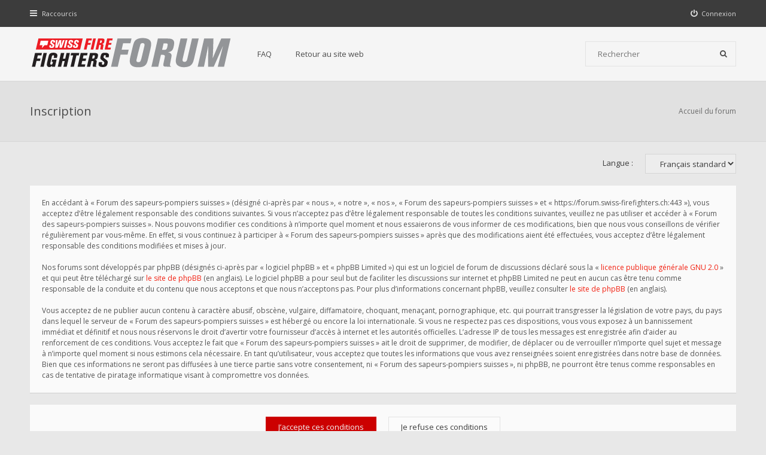

--- FILE ---
content_type: text/html; charset=UTF-8
request_url: http://forum.swiss-firefighters.ch/ucp.php?mode=register&sid=dad5192b4d41ffbae113852ee1d6163b
body_size: 5310
content:
<!DOCTYPE html>
<html dir="ltr" lang="fr">
<head>
<meta charset="utf-8">
<meta http-equiv="X-UA-Compatible" content="IE=edge">
<meta name="viewport" content="width=device-width, initial-scale=1">

<title>Forum des sapeurs-pompiers suisses - Panneau de contrôle de l’utilisateur - Inscription</title>


<!--[if IE]><link rel="shortcut icon" href="./styles/hawiki/theme/images/favicon.ico"><![endif]-->
<link rel="apple-touch-icon-precomposed" href="./styles/hawiki/theme/images/apple-touch-icon-precomposed.gif">
<link rel="icon" href="./styles/hawiki/theme/images/favicon.gif">
<link rel="icon" sizes="16x16" href="./styles/hawiki/theme/images/favicon.ico">


<!--
	phpBB style name: Hawiki
	Based on style:   prosilver (this is the default phpBB3 style)
	Original author:  Tom Beddard ( http://www.subBlue.com/ )
	Modified by:      Gramziu
-->

<link href="//fonts.googleapis.com/css?family=Open+Sans:300,400,600,700&amp;subset=latin,cyrillic-ext,latin-ext,cyrillic,greek-ext,greek,vietnamese" rel="stylesheet">
<link href="//maxcdn.bootstrapcdn.com/font-awesome/4.3.0/css/font-awesome.min.css" rel="stylesheet">

<link href="./styles/hawiki/theme/stylesheet.css?assets_version=30" rel="stylesheet">
<link href="./styles/hawiki/theme/colours_red.css?assets_version=30" rel="stylesheet">
<link id="colour-variant" href="" rel="stylesheet">



<style>
	* {
		transition: all 0.1s ease-in-out;
	}
	.colour-example {
		margin: 0 0 1px;
	}
	.colour-example:last-child {
		margin: 0;
	}
	.colour-example > a {
		color: #FFF;
		display: block;
		height: 40px;
		line-height: 40px;
		text-align: center;
		width: 100%;
	}
</style>





</head>
<body id="phpbb" class="nojs notouch section-ucp ltr ">


<div id="overall-wrap">
	<a id="top" class="anchor" accesskey="t"></a>
	<div id="wrap-head">
		<div id="site-nav" role="navigation">
			<div class="chunk">
				
				
				<ul class="site-nav" role="menubar">
					<li class="font-icon responsive-menu dropdown-container" data-skip-responsive="true">
						<a href="#" class="responsive-menu-link dropdown-trigger"><i class="fa fa-bars"></i><span class="nav-rh-2">Raccourcis</span></a>
						<div class="dropdown hidden">
							<div class="pointer"><div class="pointer-inner"></div></div>
							<ul class="dropdown-contents" role="menu">
								
																	<li class="separator"></li>
																											 
										<li class="font-icon icon-search-unread"><a href="./search.php?search_id=unreadposts&amp;sid=b322f9c15e868d215df2855039d7a03b" role="menuitem"><i class="fa fa-file"></i>Messages non lus</a></li>
																		<li class="font-icon icon-search-unanswered"><a href="./search.php?search_id=unanswered&amp;sid=b322f9c15e868d215df2855039d7a03b" role="menuitem"><i class="fa fa-file-o"></i>Sujets sans réponse</a></li>
									<li class="font-icon icon-search-active"><a href="./search.php?search_id=active_topics&amp;sid=b322f9c15e868d215df2855039d7a03b" role="menuitem"><i class="fa fa-fire"></i>Sujets actifs</a></li>
																<li class="separator site-menu"></li>

								<li data-skip-responsive="true" class="site-menu"><a href="/app.php/help/faq?sid=b322f9c15e868d215df2855039d7a03b" rel="help" title="Foire aux questions">FAQ</a></li>
<li class="site-menu">
	<a href="https://www.swiss-firefighters.ch" title="Retour au site Web">Retour au site web</a>
</li>

															</ul>
						</div>
					</li>

										
									<li class="font-icon rightside"  data-skip-responsive="true"><a href="./ucp.php?mode=login&amp;redirect=ucp.php%3Fmode%3Dregister&amp;sid=b322f9c15e868d215df2855039d7a03b" title="Connexion" accesskey="x" role="menuitem"><i class="fa fa-power-off"></i><span class="nav-rh-2">Connexion</span></a></li>
																		</ul>
			</div>
		</div>

		<div id="site-header" role="banner">
			<div class="chunk">
				<div id="site-logo">
					<a class="site-logo" href="./index.php?sid=b322f9c15e868d215df2855039d7a03b" title="Accueil du forum"></a>
					<p class="skiplink"><a href="#start_here">Accéder au contenu</a></p>
				</div>

				<ul id="site-menu">
					<li data-skip-responsive="true" class="site-menu"><a href="/app.php/help/faq?sid=b322f9c15e868d215df2855039d7a03b" rel="help" title="Foire aux questions">FAQ</a></li>
<li class="site-menu">
	<a href="https://www.swiss-firefighters.ch" title="Retour au site Web">Retour au site web</a>
</li>
				</ul>

				
								<div id="site-search" role="search">
					<form action="./search.php?sid=b322f9c15e868d215df2855039d7a03b" method="get">
						<fieldset>
							<input name="keywords" type="search" maxlength="128" title="Rechercher par mots-clés" size="20" value="" placeholder="Rechercher" /><button type="submit" title="Rechercher"><i class="fa fa-search"></i></button><input type="hidden" name="sid" value="b322f9c15e868d215df2855039d7a03b" />

						</fieldset>
					</form>
				</div>
							</div>
		</div>
	</div>

	
	<a id="start_here" class="anchor"></a>
		
		
<div id="wrap-subhead">
	<div class="chunk">

		<div id="subhead-title">
						<h2 class="sitename-title">Inscription</h2>
			
					</div>

		<ul id="breadcrumbs" role="menubar">
									<li class="breadcrumbs rightside">
												<span class="crumb"><a href="./index.php?sid=b322f9c15e868d215df2855039d7a03b" accesskey="h" itemtype="http://data-vocabulary.org/Breadcrumb" itemscope="" data-navbar-reference="index">Accueil du forum</a></span>
											</li>
					</ul>

	</div>
</div>

<div id="wrap-body">
	<div class="chunk">

		
				<script>
			/**
			* Change language
			*/
			function change_language(lang_iso)
			{
				document.cookie = 'phpbb3_nm84p_lang=' + lang_iso + '; path=/';
				document.forms['register'].change_lang.value = lang_iso;
				document.forms['register'].submit();
			}
		</script>
		
					<form method="post" action="./ucp.php?mode=register&amp;sid=b322f9c15e868d215df2855039d7a03b" id="register">
				<p class="rightside">
					<label for="lang">Langue :</label><select name="lang" id="lang" onchange="change_language(this.value); return false;" title="Langue"><option value="en">British English</option><option value="fr" selected="selected">Français standard</option></select>
					<input type="hidden" name="change_lang" value="" />

				</p>
			</form>

			<div class="clear"></div>

		
			<form method="post" action="./ucp.php?mode=register&amp;sid=b322f9c15e868d215df2855039d7a03b" id="agreement">

			<div class="panel">
				<div class="inner">
				<div class="content">
										<p>En accédant à « Forum des sapeurs-pompiers suisses » (désigné ci-après par « nous », « notre », « nos », « Forum des sapeurs-pompiers suisses » et « https://forum.swiss-firefighters.ch:443 »), vous acceptez d’être légalement responsable des conditions suivantes. Si vous n’acceptez pas d’être légalement responsable de toutes les conditions suivantes, veuillez ne pas utiliser et accéder à « Forum des sapeurs-pompiers suisses ». Nous pouvons modifier ces conditions à n’importe quel moment et nous essaierons de vous informer de ces modifications, bien que nous vous conseillons de vérifier régulièrement par vous-même. En effet, si vous continuez à participer à « Forum des sapeurs-pompiers suisses » après que des modifications aient été effectuées, vous acceptez d’être légalement responsable des conditions modifiées et mises à jour.<br>
	<br>
	Nos forums sont développés par phpBB (désignés ci-après par « logiciel phpBB » et « phpBB Limited ») qui est un logiciel de forum de discussions déclaré sous la « <a href="https://opensource.org/licenses/GPL-2.0">licence publique générale GNU 2.0</a> » et qui peut être téléchargé sur <a href="https://www.phpbb.com/">le site de phpBB</a> (en anglais). Le logiciel phpBB a pour seul but de faciliter les discussions sur internet et phpBB Limited ne peut en aucun cas être tenu comme responsable de la conduite et du contenu que nous acceptons et que nous n’acceptons pas. Pour plus d’informations concernant phpBB, veuillez consulter <a href="https://www.phpbb.com/">le site de phpBB</a> (en anglais).<br>
	<br>
	Vous acceptez de ne publier aucun contenu à caractère abusif, obscène, vulgaire, diffamatoire, choquant, menaçant, pornographique, etc. qui pourrait transgresser la législation de votre pays, du pays dans lequel le serveur de « Forum des sapeurs-pompiers suisses » est hébergé ou encore la loi internationale. Si vous ne respectez pas ces dispositions, vous vous exposez à un bannissement immédiat et définitif et nous nous réservons le droit d’avertir votre fournisseur d’accès à internet et les autorités officielles. L’adresse IP de tous les messages est enregistrée afin d’aider au renforcement de ces conditions. Vous acceptez le fait que « Forum des sapeurs-pompiers suisses » ait le droit de supprimer, de modifier, de déplacer ou de verrouiller n’importe quel sujet et message à n’importe quel moment si nous estimons cela nécessaire. En tant qu’utilisateur, vous acceptez que toutes les informations que vous avez renseignées soient enregistrées dans notre base de données. Bien que ces informations ne seront pas diffusées à une tierce partie sans votre consentement, ni « Forum des sapeurs-pompiers suisses », ni phpBB, ne pourront être tenus comme responsables en cas de tentative de piratage informatique visant à compromettre vos données.
	</p>
									</div>
				</div>
			</div>

			<div class="panel">
				<div class="inner">
				<fieldset class="submit-buttons">
					<input type="submit" name="agreed" id="agreed" value="J’accepte ces conditions" class="button1" /><input type="submit" name="not_agreed" value="Je refuse ces conditions" class="button2" />
										<input type="hidden" name="change_lang" value="" />

					<input type="hidden" name="creation_time" value="1769523844" />
<input type="hidden" name="form_token" value="4c55b416689d65cc10e1d832f52c485dcc82e1ef" />

				</fieldset>
				</div>
			</div>
			</form>

		
	</div>
</div>

		
	
	<div id="wrap-footer">

		<div id="site-footer-area">
	<div class="chunk">
		<div class="grid-3">
			<h5>Réseaux Sociaux</h5>
			<ul class="cfooter-social">
				<li>
					<a href="https://www.facebook.com/Swiss-Firefightersch-168243723201638/"><i class="fa fa-facebook"></i></a>
				</li>
			</ul>
		</div>
		<div class="grid-3">
			<h5>Liens Utiles</h5>
			<ul>
				<li>
					<a href="https://www.swiss-firefighters.ch/">Retour au site web</a>
				</li>
				<li>
					<a href="/viewtopic.php?f=2&t=52">Charte du forum</a>
				</li>
			</ul>
		</div>
		<div class="grid-3">
			<h5><a href="https://www.swiss-firefighters.ch/Feedback.html">Nous Contacter</a></h5>
		</div>
	</div>
</div>

		<div id="site-footer-nav" role="navigation">
			<div class="chunk">
				<ul class="site-footer-nav" role="menubar">
					<li class="small-icon icon-home breadcrumbs">
																		<span class="crumb"><a href="./index.php?sid=b322f9c15e868d215df2855039d7a03b" data-navbar-reference="index">Accueil du forum</a></span>
											</li>
																<li class="rightside"><a href="./ucp.php?mode=delete_cookies&amp;sid=b322f9c15e868d215df2855039d7a03b" data-ajax="true" data-refresh="true" role="menuitem">Supprimer tous les cookies du forum</a></li>
																														</ul>
			</div>
		</div>

		<div id="site-footer" role="contentinfo">
			<div class="chunk">
				<div class="grid-2">
										&copy; 2020 Swiss-Firefighters.ch - Fajinfo Sàrl
														</div>
				<div class="grid-2 ar">
										Fuseau horaire sur <span title="UTC+2">UTC+02:00</span>
									</div>
			</div>
		</div>

		<div id="darkenwrapper" data-ajax-error-title="Erreur AJAX" data-ajax-error-text="Une erreur est survenue lors du traitement de votre requête." data-ajax-error-text-abort="La requête a été interrompue par l’utilisateur." data-ajax-error-text-timeout="Votre requête a expiré prématurément. Veuillez réessayer." data-ajax-error-text-parsererror="Une erreur est survenue lors du traitement de votre requête et le serveur a renvoyé une réponse invalide.">
			<div id="darken">&nbsp;</div>
		</div>

		<div id="phpbb_alert" class="phpbb_alert" data-l-err="Erreur" data-l-timeout-processing-req="Le délai a été dépassé.">
			<a href="#" class="alert_close"></a>
			<h3 class="alert_title">&nbsp;</h3><p class="alert_text"></p>
		</div>
		<div id="phpbb_confirm" class="phpbb_alert">
			<a href="#" class="alert_close"></a>
			<div class="alert_text"></div>
		</div>

		<div style="display: none;">
			<a id="bottom" class="anchor" accesskey="z"></a>
					</div>
</div>

<script src="./assets/javascript/jquery-3.5.1.min.js?assets_version=30"></script>
<script src="./assets/javascript/core.js?assets_version=30"></script>


<script>
	$(function() {
		$("#st, #sd, #sk, #ch").chosen({
			disable_search: true,
			width: "auto"
		});
	});
</script>

<script>
	$(function() {

		var sidebarRecentPostDiv = $("#sidebar-recent-posts");

		if (sidebarRecentPostDiv.length) {
			sidebarRecentPostDiv = sidebarRecentPostDiv[0];

			$.ajax({url: '/app.php/feed?sid=b322f9c15e868d215df2855039d7a03b?mode=topics', success: function (data) {
				$(data).find("entry").each(function (i) {
					var el = $(this);
					var entryWrap = document.createElement("div");

					var entryTitle = document.createElement("a");
					var entryAuthor = document.createElement("span");
					var entryContent = document.createElement("span");

					entryTitle.className = ("sidebar-recent-title");
					entryAuthor.className = ("sidebar-recent-author");
					entryContent.className = ("sidebar-recent-content");

					function cutText(name) {
						var elementText = el.find(name).text();

						if (name == "title") {
							elementText = elementText.substring(elementText.indexOf("•") + 2);
							elementText = unescapeHTML(elementText);
						} else if (name == "content") {
							elementText = el.find(name).html();
							elementText = elementText
											.replace(/<p*>(.*?)<\/p>/ig, "")
											.replace("<![CDATA[", "")
											.replace("]]>", "");
							elementText = elementText.replace(/(<([^>]+)>)/ig, "");
							elementText = unescapeHTML(elementText);
						}

						if (elementText.length > 50) {
							return elementText.substr(0, 50);
						} else {
							return elementText;	
						};
					};

					// Based on: http://stackoverflow.com/questions/1787322/htmlspecialchars-equivalent-in-javascript/4835406#comment36196953_4835406
					function unescapeHTML(text) {
						var map = {
							'&amp;': '&',
							'&lt;': '<',
							'&gt;': '>',
							'&quot;': '"',
							'&#039;': "'"
						};

						return text.replace(/&+[ampltgquo039]+;/g, function(m) { return map[m]; });
					}

					entryTitle.textContent = cutText("title");
					entryAuthor.textContent = "par " + cutText("author");
					entryContent.textContent = cutText("content");
					entryURL = el.find("id").text();

					$(entryTitle).attr("href", entryURL);

					entryWrap.appendChild(entryTitle);
					entryWrap.appendChild(entryAuthor);
					entryWrap.appendChild(entryContent);

					sidebarRecentPostDiv.appendChild(entryWrap);

					if (++i >= 5) {
						return false;
					}
				});
				}, cache: false
			});
		}
	});
</script>


<script src="./styles/hawiki/template/forum_fn.js?assets_version=30"></script>
<script src="./styles/hawiki/template/ajax.js?assets_version=30"></script>
<script src="./styles/hawiki/template/chosen.jquery.min.js?assets_version=30"></script>



</div>

</body>
</html>
